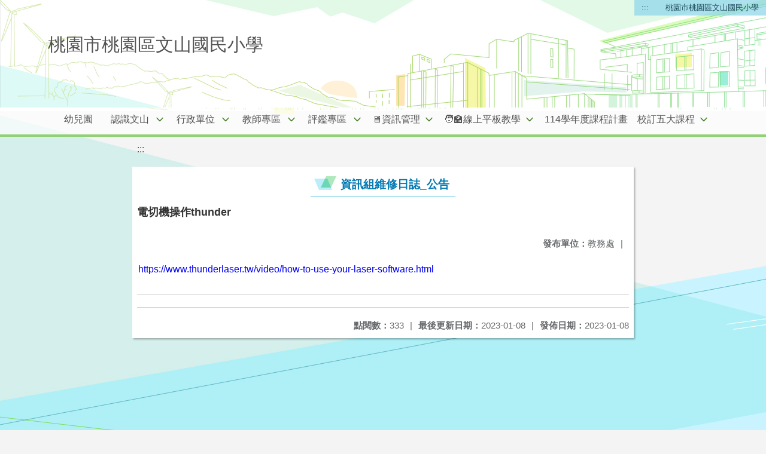

--- FILE ---
content_type: text/html; charset=utf-8
request_url: https://www.wsps.tyc.edu.tw/nss/main/freeze/5a9759adef37531ea27bf1b0/PmhFOL13567/63ba2f7ae94abe5bcffe9446
body_size: 6220
content:
<!DOCTYPE html>
<html lang="zh-tw">
	<head>    
		<meta charset="UTF-8">
		<meta name="viewport" content="width=device-width, initial-scale=1.0">
    
      <meta name="robots" content="noindex, nofollow">
    
		<title>桃園市桃園區文山國民小學 - 資訊組維修日誌_公告</title>
    
			<link rel="stylesheet" href="/src/stylesheets/basic.css">
      <link rel="stylesheet" href="/src/ckeditor5/style.css">
		
		
      <link rel="stylesheet" href="/pkg_nss/5bbb2457562c3c2e34672fea/css/theme.css">
		
      <link rel="stylesheet" href="/pkg_nss/5bbb2457562c3c2e34672fea/css/theme-N005.css">
		
		<script src="/src/plugins/vue/vue.min.js" type="text/javascript" charset="utf-8"></script>
		<script type="text/javascript" src="/src/plugins/vue/vue-i18n.js" charset="utf-8"></script>
		<link rel="stylesheet" href="/src/stylesheets/html-editor.css">
		<link rel="stylesheet" href="/src/ckeditor5/ckeditor5.css">
		<script src="/nss/static/script/5b18d6524143b524397bb800/freeze"></script>
    <script type="module" src="/src/ckeditor5/eventListener.js"></script>
	</head>
	<body class="theme-bg ct-row">
		<a class="focusable" tabindex="1" title="移至網頁之主要內容區位置" href="#center">移至網頁之主要內容區位置</a>
		<div id="ct-content" class="top-space gd-xs12">
			<template>
				<!--header start-->
				<header>
          <!-- 20250102 新增無障礙定位點頁首定位 ::: **注意**可能版型裡面也有freeze檔若這邊加了沒有出現定位點的話，版型內的freeze檔也要多此行 -->
          <a href="#top" accesskey="T" id="top" title="上方主選單連結區">:::</a> 
					<a href="/nss/s/main/index" title="桃園市桃園區文山國民小學">
            桃園市桃園區文山國民小學
          </a>
				</header>
				<!--header end-->
				<!--theme start-->
				<div class="theme gd-xs12"> 
					<div class="logo">
						<a href="/nss/s/main/index" title="桃園市桃園區文山國民小學">
							<h1>
							
							  <p>桃園市桃園區文山國民小學</p>
							
							</h1>
						</a>
					</div>
				</div>
				<!--theme end-->
				<!--navbar start-->
        <div class="gd-xs12 ct-row">
          <nav class="navbar">
            <label class="show-menu" onclick="showMenu()">
              <div title="展開" class="ct-hamburger">
                <svg xmlns="http://www.w3.org/2000/svg" viewBox="0 0 24 24">
                  <path d="M2.016 5.484h19.969v2.016h-19.969v-2.016zM2.016 10.5h19.969v2.016h-19.969v-2.016zM2.016 15.516h19.969v1.969h-19.969v-1.969z"></path>
                </svg>
              </div>
            </label>
            <input type="checkbox" id="show-menu" role="button" title="展開">
					  <ul id="menu">
              
                
                
                  <li>
                    
                      <a href="/nss/s/main/kindergarten" target="_blank">
                        幼兒園
                      </a>
                    
                    
                    <ul 
                      class="menuhidden" 
                      :class="{ 'navbar-menu': focus === 'kindergarten' }"
                    >
                      
                      <li class="menu-web">
                        
                      </li>
                    </ul>
                  </li>
                
              
                
                
                  <li>
                    
                      <a href="/nss/s/main/Information" target="_blank">
                        認識文山
                      </a>
                    
                    
                      <div class="navrwd">
                        <div 
                          class="navrwd-svg"
                          title="展開"
                          @click.stop="openDrowdown('Information')" 
                        >
                        <svg xmlns="http://www.w3.org/2000/svg" viewBox="0 0 92 92">
                          <path d="M46,63c-1.1,0-2.1-0.4-2.9-1.2l-25-26c-1.5-1.6-1.5-4.1,0.1-5.7c1.6-1.5,4.1-1.5,5.7,0.1l22.1,23l22.1-23c1.5-1.6,4.1-1.6,5.7-0.1c1.6,1.5,1.6,4.1,0.1,5.7l-25,26C48.1,62.6,47.1,63,46,63z"/>
                        </svg>
                        </div>
                      </div>
                    
                    <ul 
                      class="menuhidden" 
                      :class="{ 'navbar-menu': focus === 'Information' }"
                    >
                      
                        
                        
                          
                            <li class="menu-mobile">
                              <a href="https://drive.google.com/file/d/19QKaOL2pNofkkC4fc5VddmmaKTF_avXN/view?usp=sharing" target="_blank">
                                114學年度全校功課表
                              </a>
                            </li>
                          
                        
                      
                        
                        
                          
                            <li class="menu-mobile">
                              <a href="https://drive.google.com/file/d/1pAwdSX-srKqDuPsJdtX53zw7xgHI6TF2/view?usp=sharing" target="_blank">
                                114校外人士協助之部訂或校訂課程
                              </a>
                            </li>
                          
                        
                      
                        
                        
                          
                            <li class="menu-mobile">
                              <a href="/nss/s/main/tbookversion" target="_blank">
                                114學年度教科書版本
                              </a>
                            </li>
                          
                        
                      
                        
                        
                          
                            <li class="menu-mobile">
                              <a href="https://drive.google.com/file/d/12ofRhfR11hmEPkXzLuFt2L4R0KbG5khL/view?usp=sharing" target="_blank">
                                114學年教室配置圖
                              </a>
                            </li>
                          
                        
                      
                        
                        
                          
                            <li class="menu-mobile">
                              <a href="/nss/s/main/Introduction" target="_blank">
                                文山簡介
                              </a>
                            </li>
                          
                        
                      
                        
                        
                      
                        
                        
                          
                            <li class="menu-mobile">
                              <a href="https://drive.google.com/file/d/1dylxQSSe2-A_ZHv9B3iojUU_Nw82APLH/view?usp=sharing" target="_blank">
                                114(上)文山學生行事曆
                              </a>
                            </li>
                          
                        
                      
                        
                        
                      
                        
                        
                          
                            <li class="menu-mobile">
                              <a href="/nss/s/main/timetable" target="_blank">
                                作息時間表
                              </a>
                            </li>
                          
                        
                      
                        
                        
                          
                            <li class="menu-mobile">
                              <a href="/nss/s/main/arcade" target="_blank">
                                校園兒童遊戲場介紹
                              </a>
                            </li>
                          
                        
                      
                        
                        
                          
                            <li class="menu-mobile">
                              <a href="/nss/s/main/https://www.google.com.tw/maps/place/%E6%A1%83%E5%9C%92%E5%B8%82%E6%A1%83%E5%9C%92%E5%8D%80%E6%96%87%E5%B1%B1%E5%9C%8B%E6%B0%91%E5%B0%8F%E5%AD%B8/@24.9961476,121.292059,16z/data=!4m5!3m4!1s0x34681f0e6dc19097:0xf404deb9fd0b0e8b!8m2!3d24.9961476!4d121.292059" target="_blank">
                                交通路線圖
                              </a>
                            </li>
                          
                        
                      
                        
                        
                          
                            <li class="menu-mobile">
                              <a href="/nss/s/main/phonerule" target="_blank">
                                行動載具管理規範
                              </a>
                            </li>
                          
                        
                      
                        
                        
                          
                            <li class="menu-mobile">
                              <a href="/nss/s/main/schoolsong" target="_blank">
                                我們的校歌
                              </a>
                            </li>
                          
                        
                      
                        
                        
                      
                        
                        
                      
                      <li class="menu-web">
                        
                          
                          
                            
                              <a href="https://drive.google.com/file/d/19QKaOL2pNofkkC4fc5VddmmaKTF_avXN/view?usp=sharing" target="_blank">
                                114學年度全校功課表
                              </a>
                            
                           
                        
                          
                          
                            
                              <a href="https://drive.google.com/file/d/1pAwdSX-srKqDuPsJdtX53zw7xgHI6TF2/view?usp=sharing" target="_blank">
                                114校外人士協助之部訂或校訂課程
                              </a>
                            
                           
                        
                          
                          
                            
                              <a href="/nss/s/main/tbookversion" target="_blank">
                                114學年度教科書版本
                              </a>
                            
                           
                        
                          
                          
                            
                              <a href="https://drive.google.com/file/d/12ofRhfR11hmEPkXzLuFt2L4R0KbG5khL/view?usp=sharing" target="_blank">
                                114學年教室配置圖
                              </a>
                            
                           
                        
                          
                          
                            
                              <a href="/nss/s/main/Introduction" target="_blank">
                                文山簡介
                              </a>
                            
                           
                        
                          
                           
                        
                          
                          
                            
                              <a href="https://drive.google.com/file/d/1dylxQSSe2-A_ZHv9B3iojUU_Nw82APLH/view?usp=sharing" target="_blank">
                                114(上)文山學生行事曆
                              </a>
                            
                           
                        
                          
                           
                        
                          
                          
                            
                              <a href="/nss/s/main/timetable" target="_blank">
                                作息時間表
                              </a>
                            
                           
                        
                          
                          
                            
                              <a href="/nss/s/main/arcade" target="_blank">
                                校園兒童遊戲場介紹
                              </a>
                            
                           
                        
                          
                          
                            
                              <a href="/nss/s/main/https://www.google.com.tw/maps/place/%E6%A1%83%E5%9C%92%E5%B8%82%E6%A1%83%E5%9C%92%E5%8D%80%E6%96%87%E5%B1%B1%E5%9C%8B%E6%B0%91%E5%B0%8F%E5%AD%B8/@24.9961476,121.292059,16z/data=!4m5!3m4!1s0x34681f0e6dc19097:0xf404deb9fd0b0e8b!8m2!3d24.9961476!4d121.292059" target="_blank">
                                交通路線圖
                              </a>
                            
                           
                        
                          
                          
                            
                              <a href="/nss/s/main/phonerule" target="_blank">
                                行動載具管理規範
                              </a>
                            
                           
                        
                          
                          
                            
                              <a href="/nss/s/main/schoolsong" target="_blank">
                                我們的校歌
                              </a>
                            
                           
                        
                          
                           
                        
                          
                           
                        
                      </li>
                    </ul>
                  </li>
                
              
                
                
                  <li>
                    
                      <a href="/nss/s/main/administrative" target="_blank">
                        行政單位
                      </a>
                    
                    
                      <div class="navrwd">
                        <div 
                          class="navrwd-svg"
                          title="展開"
                          @click.stop="openDrowdown('administrative')" 
                        >
                        <svg xmlns="http://www.w3.org/2000/svg" viewBox="0 0 92 92">
                          <path d="M46,63c-1.1,0-2.1-0.4-2.9-1.2l-25-26c-1.5-1.6-1.5-4.1,0.1-5.7c1.6-1.5,4.1-1.5,5.7,0.1l22.1,23l22.1-23c1.5-1.6,4.1-1.6,5.7-0.1c1.6,1.5,1.6,4.1,0.1,5.7l-25,26C48.1,62.6,47.1,63,46,63z"/>
                        </svg>
                        </div>
                      </div>
                    
                    <ul 
                      class="menuhidden" 
                      :class="{ 'navbar-menu': focus === 'administrative' }"
                    >
                      
                        
                        
                      
                        
                        
                          
                            <li class="menu-mobile">
                              <a href="/nss/s/main/pri01" target="_blank">
                                校長簡介
                              </a>
                            </li>
                          
                        
                      
                        
                        
                          
                            <li class="menu-mobile">
                              <a href="/nss/s/main/Administration" target="_blank">
                                教務處
                              </a>
                            </li>
                          
                        
                      
                        
                        
                          
                            <li class="menu-mobile">
                              <a href="/nss/s/main/studentaffairs" target="_blank">
                                學務處
                              </a>
                            </li>
                          
                        
                      
                        
                        
                          
                            <li class="menu-mobile">
                              <a href="/nss/s/main/general" target="_blank">
                                總務處
                              </a>
                            </li>
                          
                        
                      
                        
                        
                          
                            <li class="menu-mobile">
                              <a href="/nss/s/main/counselor" target="_blank">
                                輔導室
                              </a>
                            </li>
                          
                        
                      
                        
                        
                          
                            <li class="menu-mobile">
                              <a href="https://www.wsps.tyc.edu.tw/nss/p/kindergarten" target="_blank">
                                幼兒園
                              </a>
                            </li>
                          
                        
                      
                        
                        
                          
                            <li class="menu-mobile">
                              <a href="/nss/s/main/personnel" target="_blank">
                                人事室
                              </a>
                            </li>
                          
                        
                      
                        
                        
                          
                            <li class="menu-mobile">
                              <a href="/nss/s/main/ParentMeeting" target="_blank">
                                家長會
                              </a>
                            </li>
                          
                        
                      
                        
                        
                          
                            <li class="menu-mobile">
                              <a href="https://read.moe.edu.tw/034608/library" target="_blank">
                                圖書館
                              </a>
                            </li>
                          
                        
                      
                        
                        
                          
                            <li class="menu-mobile">
                              <a href="/nss/s/main/acount" target="_blank">
                                會計室
                              </a>
                            </li>
                          
                        
                      
                      <li class="menu-web">
                        
                          
                           
                        
                          
                          
                            
                              <a href="/nss/s/main/pri01" target="_blank">
                                校長簡介
                              </a>
                            
                           
                        
                          
                          
                            
                              <a href="/nss/s/main/Administration" target="_blank">
                                教務處
                              </a>
                            
                           
                        
                          
                          
                            
                              <a href="/nss/s/main/studentaffairs" target="_blank">
                                學務處
                              </a>
                            
                           
                        
                          
                          
                            
                              <a href="/nss/s/main/general" target="_blank">
                                總務處
                              </a>
                            
                           
                        
                          
                          
                            
                              <a href="/nss/s/main/counselor" target="_blank">
                                輔導室
                              </a>
                            
                           
                        
                          
                          
                            
                              <a href="https://www.wsps.tyc.edu.tw/nss/p/kindergarten" target="_blank">
                                幼兒園
                              </a>
                            
                           
                        
                          
                          
                            
                              <a href="/nss/s/main/personnel" target="_blank">
                                人事室
                              </a>
                            
                           
                        
                          
                          
                            
                              <a href="/nss/s/main/ParentMeeting" target="_blank">
                                家長會
                              </a>
                            
                           
                        
                          
                          
                            
                              <a href="https://read.moe.edu.tw/034608/library" target="_blank">
                                圖書館
                              </a>
                            
                           
                        
                          
                          
                            
                              <a href="/nss/s/main/acount" target="_blank">
                                會計室
                              </a>
                            
                           
                        
                      </li>
                    </ul>
                  </li>
                
              
                
                
                  <li>
                    
                      <a href="/nss/s/main/teacher" target="_blank">
                        教師專區
                      </a>
                    
                    
                      <div class="navrwd">
                        <div 
                          class="navrwd-svg"
                          title="展開"
                          @click.stop="openDrowdown('teacher')" 
                        >
                        <svg xmlns="http://www.w3.org/2000/svg" viewBox="0 0 92 92">
                          <path d="M46,63c-1.1,0-2.1-0.4-2.9-1.2l-25-26c-1.5-1.6-1.5-4.1,0.1-5.7c1.6-1.5,4.1-1.5,5.7,0.1l22.1,23l22.1-23c1.5-1.6,4.1-1.6,5.7-0.1c1.6,1.5,1.6,4.1,0.1,5.7l-25,26C48.1,62.6,47.1,63,46,63z"/>
                        </svg>
                        </div>
                      </div>
                    
                    <ul 
                      class="menuhidden" 
                      :class="{ 'navbar-menu': focus === 'teacher' }"
                    >
                      
                        
                        
                          
                            <li class="menu-mobile">
                              <a href="https://tycg.cloudhr.tw/TY_SCHOOL/login.aspx" target="_blank">
                                人事差勤系統
                              </a>
                            </li>
                          
                        
                      
                        
                        
                          
                            <li class="menu-mobile">
                              <a href="/nss/s/main/https://sso.tyc.edu.tw/TYESSO/Login.aspx" target="_blank">
                                單一認證系統
                              </a>
                            </li>
                          
                        
                      
                        
                        
                          
                            <li class="menu-mobile">
                              <a href="https://drp.tyc.edu.tw/tydrp/Index.aspx" target="_blank">
                                教師研習系統
                              </a>
                            </li>
                          
                        
                      
                        
                        
                          
                            <li class="menu-mobile">
                              <a href="/nss/s/main/https://www1.inservice.edu.tw/index2-3.aspx" target="_blank">
                                全國教師在職進修資訊網
                              </a>
                            </li>
                          
                        
                      
                        
                        
                          
                            <li class="menu-mobile">
                              <a href="https://special.moe.gov.tw/#/" target="_blank">
                                全國特殊教育資訊網
                              </a>
                            </li>
                          
                        
                      
                        
                        
                          
                            <li class="menu-mobile">
                              <a href="https://vpn.tyc.edu.tw/" target="_blank">
                                桃園市政府教育局VPN系統
                              </a>
                            </li>
                          
                        
                      
                        
                        
                          
                            <li class="menu-mobile">
                              <a href="https://drive.google.com/drive/folders/1Svsj_iSAv40GVb9kQgCD3AjlR60R2uoe?usp=sharing" target="_blank">
                                教師週會報告
                              </a>
                            </li>
                          
                        
                      
                        
                        
                          
                            <li class="menu-mobile">
                              <a href="/nss/s/main/https://accounts.google.com/AddSession/identifier?continue=http%3A%2F%2Fmail.google.com%2Fa%2Fwsps.tyc.edu.tw%2F&amp;service=mail&amp;hd=wsps.tyc.edu.tw&amp;sacu=1&amp;ignoreShadow=0&amp;acui=0&amp;flowName=GlifWebSignIn&amp;flowEntry=AddSession" target="_blank">
                                文山GMAIL
                              </a>
                            </li>
                          
                        
                      
                        
                        
                          
                            <li class="menu-mobile">
                              <a href="https://drive.google.com/drive/folders/1IaxslqpWp345C7SuoRbq2AN05D33fTgf?usp=sharing" target="_blank">
                                雲端學務系統攻略
                              </a>
                            </li>
                          
                        
                      
                        
                        
                          
                            <li class="menu-mobile">
                              <a href="https://docs.google.com/spreadsheets/d/12ycLzQ-5xlZg0kMlNsLGGnEEmfxj9hnvTJ4JGmcO2XU/edit?usp=sharing" target="_blank">
                                114上【公開授課一覽表】
                              </a>
                            </li>
                          
                        
                      
                      <li class="menu-web">
                        
                          
                          
                            
                              <a href="https://tycg.cloudhr.tw/TY_SCHOOL/login.aspx" target="_blank">
                                人事差勤系統
                              </a>
                            
                           
                        
                          
                          
                            
                              <a href="/nss/s/main/https://sso.tyc.edu.tw/TYESSO/Login.aspx" target="_blank">
                                單一認證系統
                              </a>
                            
                           
                        
                          
                          
                            
                              <a href="https://drp.tyc.edu.tw/tydrp/Index.aspx" target="_blank">
                                教師研習系統
                              </a>
                            
                           
                        
                          
                          
                            
                              <a href="/nss/s/main/https://www1.inservice.edu.tw/index2-3.aspx" target="_blank">
                                全國教師在職進修資訊網
                              </a>
                            
                           
                        
                          
                          
                            
                              <a href="https://special.moe.gov.tw/#/" target="_blank">
                                全國特殊教育資訊網
                              </a>
                            
                           
                        
                          
                          
                            
                              <a href="https://vpn.tyc.edu.tw/" target="_blank">
                                桃園市政府教育局VPN系統
                              </a>
                            
                           
                        
                          
                          
                            
                              <a href="https://drive.google.com/drive/folders/1Svsj_iSAv40GVb9kQgCD3AjlR60R2uoe?usp=sharing" target="_blank">
                                教師週會報告
                              </a>
                            
                           
                        
                          
                          
                            
                              <a href="/nss/s/main/https://accounts.google.com/AddSession/identifier?continue=http%3A%2F%2Fmail.google.com%2Fa%2Fwsps.tyc.edu.tw%2F&amp;service=mail&amp;hd=wsps.tyc.edu.tw&amp;sacu=1&amp;ignoreShadow=0&amp;acui=0&amp;flowName=GlifWebSignIn&amp;flowEntry=AddSession" target="_blank">
                                文山GMAIL
                              </a>
                            
                           
                        
                          
                          
                            
                              <a href="https://drive.google.com/drive/folders/1IaxslqpWp345C7SuoRbq2AN05D33fTgf?usp=sharing" target="_blank">
                                雲端學務系統攻略
                              </a>
                            
                           
                        
                          
                          
                            
                              <a href="https://docs.google.com/spreadsheets/d/12ycLzQ-5xlZg0kMlNsLGGnEEmfxj9hnvTJ4JGmcO2XU/edit?usp=sharing" target="_blank">
                                114上【公開授課一覽表】
                              </a>
                            
                           
                        
                      </li>
                    </ul>
                  </li>
                
              
                
                
                  <li>
                    
                      <a href="/nss/s/main/sublayer" target="_blank">
                        評鑑專區
                      </a>
                    
                    
                      <div class="navrwd">
                        <div 
                          class="navrwd-svg"
                          title="展開"
                          @click.stop="openDrowdown('sublayer')" 
                        >
                        <svg xmlns="http://www.w3.org/2000/svg" viewBox="0 0 92 92">
                          <path d="M46,63c-1.1,0-2.1-0.4-2.9-1.2l-25-26c-1.5-1.6-1.5-4.1,0.1-5.7c1.6-1.5,4.1-1.5,5.7,0.1l22.1,23l22.1-23c1.5-1.6,4.1-1.6,5.7-0.1c1.6,1.5,1.6,4.1,0.1,5.7l-25,26C48.1,62.6,47.1,63,46,63z"/>
                        </svg>
                        </div>
                      </div>
                    
                    <ul 
                      class="menuhidden" 
                      :class="{ 'navbar-menu': focus === 'sublayer' }"
                    >
                      
                        
                        
                      
                        
                        
                          
                            <li class="menu-mobile">
                              <a href="/nss/s/main/gen01" target="_blank">
                                性平宣導
                              </a>
                            </li>
                          
                        
                      
                        
                        
                      
                        
                        
                          
                            <li class="menu-mobile">
                              <a href="https://hps.tyc.edu.tw/upload-view.aspx?openExternalBrowser=1&amp;ids=2A9ABA0334B2D09851ABB54529B43D57AEBC8E18800E8736733228F1BE2C63AB7FD5D5A8D597CD34A2FCC41785357008#top1" target="_blank">
                                桃園市健康促進學校輔導訪視平台
                              </a>
                            </li>
                          
                        
                      
                        
                        
                          
                            <li class="menu-mobile">
                              <a href="/nss/s/main/lawx" target="_blank">
                                人權法治教育專區
                              </a>
                            </li>
                          
                        
                      
                        
                        
                          
                            <li class="menu-mobile">
                              <a href="https://sites.google.com/wsps.tyc.edu.tw/111" target="_blank">
                                文山永續發展與環境教育評鑑
                              </a>
                            </li>
                          
                        
                      
                        
                        
                          
                            <li class="menu-mobile">
                              <a href="https://sites.google.com/wsps.tyc.edu.tw/plant" target="_blank">
                                文山校園動植物網
                              </a>
                            </li>
                          
                        
                      
                        
                        
                      
                        
                        
                          
                            <li class="menu-mobile">
                              <a href="/nss/s/main/sickx" target="_blank">
                                防疫-防災-宣導
                              </a>
                            </li>
                          
                        
                      
                      <li class="menu-web">
                        
                          
                           
                        
                          
                          
                            
                              <a href="/nss/s/main/gen01" target="_blank">
                                性平宣導
                              </a>
                            
                           
                        
                          
                           
                        
                          
                          
                            
                              <a href="https://hps.tyc.edu.tw/upload-view.aspx?openExternalBrowser=1&amp;ids=2A9ABA0334B2D09851ABB54529B43D57AEBC8E18800E8736733228F1BE2C63AB7FD5D5A8D597CD34A2FCC41785357008#top1" target="_blank">
                                桃園市健康促進學校輔導訪視平台
                              </a>
                            
                           
                        
                          
                          
                            
                              <a href="/nss/s/main/lawx" target="_blank">
                                人權法治教育專區
                              </a>
                            
                           
                        
                          
                          
                            
                              <a href="https://sites.google.com/wsps.tyc.edu.tw/111" target="_blank">
                                文山永續發展與環境教育評鑑
                              </a>
                            
                           
                        
                          
                          
                            
                              <a href="https://sites.google.com/wsps.tyc.edu.tw/plant" target="_blank">
                                文山校園動植物網
                              </a>
                            
                           
                        
                          
                           
                        
                          
                          
                            
                              <a href="/nss/s/main/sickx" target="_blank">
                                防疫-防災-宣導
                              </a>
                            
                           
                        
                      </li>
                    </ul>
                  </li>
                
              
                
                
                  <li>
                    
                      <a href="/nss/s/main/teachermore" target="_blank">
                        🖥️資訊管理
                      </a>
                    
                    
                      <div class="navrwd">
                        <div 
                          class="navrwd-svg"
                          title="展開"
                          @click.stop="openDrowdown('teachermore')" 
                        >
                        <svg xmlns="http://www.w3.org/2000/svg" viewBox="0 0 92 92">
                          <path d="M46,63c-1.1,0-2.1-0.4-2.9-1.2l-25-26c-1.5-1.6-1.5-4.1,0.1-5.7c1.6-1.5,4.1-1.5,5.7,0.1l22.1,23l22.1-23c1.5-1.6,4.1-1.6,5.7-0.1c1.6,1.5,1.6,4.1,0.1,5.7l-25,26C48.1,62.6,47.1,63,46,63z"/>
                        </svg>
                        </div>
                      </div>
                    
                    <ul 
                      class="menuhidden" 
                      :class="{ 'navbar-menu': focus === 'teachermore' }"
                    >
                      
                        
                        
                          
                            <li class="menu-mobile">
                              <a href="https://wsps2022.my.canva.site/" target="_blank">
                                資訊倫理與素養
                              </a>
                            </li>
                          
                        
                      
                        
                        
                      
                        
                        
                          
                            <li class="menu-mobile">
                              <a href="/nss/s/main/goodlink2" target="_blank">
                                🖥️good好-link連結
                              </a>
                            </li>
                          
                        
                      
                        
                        
                          
                            <li class="menu-mobile">
                              <a href="/nss/s/main/webduino" target="_blank">
                                webduino創客人工智能
                              </a>
                            </li>
                          
                        
                      
                        
                        
                          
                            <li class="menu-mobile">
                              <a href="https://drp.tyc.edu.tw/TYDRP/Index.aspx" target="_blank">
                                教育資源入口網
                              </a>
                            </li>
                          
                        
                      
                        
                        
                      
                        
                        
                      
                        
                        
                          
                            <li class="menu-mobile">
                              <a href="/nss/s/main/mistak" target="_blank">
                                🖲資訊組修復指令集
                              </a>
                            </li>
                          
                        
                      
                        
                        
                          
                            <li class="menu-mobile">
                              <a href="/nss/s/main/pagamo2" target="_blank">
                                pagamo 介紹
                              </a>
                            </li>
                          
                        
                      
                        
                        
                          
                            <li class="menu-mobile">
                              <a href="/nss/s/main/ruckuseduroam" target="_blank">
                                eduroam連線教學
                              </a>
                            </li>
                          
                        
                      
                        
                        
                          
                            <li class="menu-mobile">
                              <a href="https://sites.google.com/wsps.tyc.edu.tw/typ" target="_blank">
                                電腦打字教學ws
                              </a>
                            </li>
                          
                        
                      
                        
                        
                          
                            <li class="menu-mobile">
                              <a href="https://fidsslmoe-prod.azurewebsites.net/" target="_blank">
                                生生有平板載具管理
                              </a>
                            </li>
                          
                        
                      
                        
                        
                          
                            <li class="menu-mobile">
                              <a href="https://sites.google.com/wsps.tyc.edu.tw/111tablet" target="_blank">
                                平板教學輔助
                              </a>
                            </li>
                          
                        
                      
                        
                        
                          
                            <li class="menu-mobile">
                              <a href="https://drive.google.com/drive/folders/1yZ95DnURcaCff4b-blc32raPphDbiMBf?usp=drive_link" target="_blank">
                                資訊課教學素材
                              </a>
                            </li>
                          
                        
                      
                        
                        
                      
                      <li class="menu-web">
                        
                          
                          
                            
                              <a href="https://wsps2022.my.canva.site/" target="_blank">
                                資訊倫理與素養
                              </a>
                            
                           
                        
                          
                           
                        
                          
                          
                            
                              <a href="/nss/s/main/goodlink2" target="_blank">
                                🖥️good好-link連結
                              </a>
                            
                           
                        
                          
                          
                            
                              <a href="/nss/s/main/webduino" target="_blank">
                                webduino創客人工智能
                              </a>
                            
                           
                        
                          
                          
                            
                              <a href="https://drp.tyc.edu.tw/TYDRP/Index.aspx" target="_blank">
                                教育資源入口網
                              </a>
                            
                           
                        
                          
                           
                        
                          
                           
                        
                          
                          
                            
                              <a href="/nss/s/main/mistak" target="_blank">
                                🖲資訊組修復指令集
                              </a>
                            
                           
                        
                          
                          
                            
                              <a href="/nss/s/main/pagamo2" target="_blank">
                                pagamo 介紹
                              </a>
                            
                           
                        
                          
                          
                            
                              <a href="/nss/s/main/ruckuseduroam" target="_blank">
                                eduroam連線教學
                              </a>
                            
                           
                        
                          
                          
                            
                              <a href="https://sites.google.com/wsps.tyc.edu.tw/typ" target="_blank">
                                電腦打字教學ws
                              </a>
                            
                           
                        
                          
                          
                            
                              <a href="https://fidsslmoe-prod.azurewebsites.net/" target="_blank">
                                生生有平板載具管理
                              </a>
                            
                           
                        
                          
                          
                            
                              <a href="https://sites.google.com/wsps.tyc.edu.tw/111tablet" target="_blank">
                                平板教學輔助
                              </a>
                            
                           
                        
                          
                          
                            
                              <a href="https://drive.google.com/drive/folders/1yZ95DnURcaCff4b-blc32raPphDbiMBf?usp=drive_link" target="_blank">
                                資訊課教學素材
                              </a>
                            
                           
                        
                          
                           
                        
                      </li>
                    </ul>
                  </li>
                
              
                
                
                  <li>
                    
                      <a href="/nss/s/main/rest1" target="_blank">
                        🧑‍🏫線上平板教學
                      </a>
                    
                    
                      <div class="navrwd">
                        <div 
                          class="navrwd-svg"
                          title="展開"
                          @click.stop="openDrowdown('rest1')" 
                        >
                        <svg xmlns="http://www.w3.org/2000/svg" viewBox="0 0 92 92">
                          <path d="M46,63c-1.1,0-2.1-0.4-2.9-1.2l-25-26c-1.5-1.6-1.5-4.1,0.1-5.7c1.6-1.5,4.1-1.5,5.7,0.1l22.1,23l22.1-23c1.5-1.6,4.1-1.6,5.7-0.1c1.6,1.5,1.6,4.1,0.1,5.7l-25,26C48.1,62.6,47.1,63,46,63z"/>
                        </svg>
                        </div>
                      </div>
                    
                    <ul 
                      class="menuhidden" 
                      :class="{ 'navbar-menu': focus === 'rest1' }"
                    >
                      
                        
                        
                      
                        
                        
                          
                            <li class="menu-mobile">
                              <a href="/nss/s/main/wspsmeet" target="_blank">
                                meet公用會議室(無錄影)
                              </a>
                            </li>
                          
                        
                      
                        
                        
                          
                            <li class="menu-mobile">
                              <a href="/nss/s/main/teamF" target="_blank">
                                teams公用錄影會議室(允許來賓)
                              </a>
                            </li>
                          
                        
                      
                        
                        
                          
                            <li class="menu-mobile">
                              <a href="/nss/s/main/o365" target="_blank">
                                Teams安裝程式
                              </a>
                            </li>
                          
                        
                      
                        
                        
                          
                            <li class="menu-mobile">
                              <a href="/nss/s/main/win10cut" target="_blank">
                                電腦版剪取
                              </a>
                            </li>
                          
                        
                      
                        
                        
                          
                            <li class="menu-mobile">
                              <a href="/nss/s/main/ipadcut" target="_blank">
                                ipad 截圖
                              </a>
                            </li>
                          
                        
                      
                        
                        
                          
                            <li class="menu-mobile">
                              <a href="/nss/s/main/ailook" target="_blank">
                                因材我的任務查看
                              </a>
                            </li>
                          
                        
                      
                        
                        
                          
                            <li class="menu-mobile">
                              <a href="/nss/s/main/o365s" target="_blank">
                                教師web-teams來賓會議教學
                              </a>
                            </li>
                          
                        
                      
                        
                        
                          
                            <li class="menu-mobile">
                              <a href="/nss/s/main/01ai" target="_blank">
                                一年級如何登入因材網
                              </a>
                            </li>
                          
                        
                      
                      <li class="menu-web">
                        
                          
                           
                        
                          
                          
                            
                              <a href="/nss/s/main/wspsmeet" target="_blank">
                                meet公用會議室(無錄影)
                              </a>
                            
                           
                        
                          
                          
                            
                              <a href="/nss/s/main/teamF" target="_blank">
                                teams公用錄影會議室(允許來賓)
                              </a>
                            
                           
                        
                          
                          
                            
                              <a href="/nss/s/main/o365" target="_blank">
                                Teams安裝程式
                              </a>
                            
                           
                        
                          
                          
                            
                              <a href="/nss/s/main/win10cut" target="_blank">
                                電腦版剪取
                              </a>
                            
                           
                        
                          
                          
                            
                              <a href="/nss/s/main/ipadcut" target="_blank">
                                ipad 截圖
                              </a>
                            
                           
                        
                          
                          
                            
                              <a href="/nss/s/main/ailook" target="_blank">
                                因材我的任務查看
                              </a>
                            
                           
                        
                          
                          
                            
                              <a href="/nss/s/main/o365s" target="_blank">
                                教師web-teams來賓會議教學
                              </a>
                            
                           
                        
                          
                          
                            
                              <a href="/nss/s/main/01ai" target="_blank">
                                一年級如何登入因材網
                              </a>
                            
                           
                        
                      </li>
                    </ul>
                  </li>
                
              
                
                
                  <li>
                    
                      <a href="https://drive.google.com/drive/folders/1ndNTtkWKihqaKdovAIh9rgI_OtUUwwzy" target="_blank">
                        114學年度課程計畫
                      </a>
                    
                    
                    <ul 
                      class="menuhidden" 
                      :class="{ 'navbar-menu': focus === 'https://drive.google.com/drive/folders/1ndNTtkWKihqaKdovAIh9rgI_OtUUwwzy' }"
                    >
                      
                      <li class="menu-web">
                        
                      </li>
                    </ul>
                  </li>
                
              
                
                
                  <li>
                    
                      <a href="/nss/s/main/main5course" target="_blank">
                        校訂五大課程
                      </a>
                    
                    
                      <div class="navrwd">
                        <div 
                          class="navrwd-svg"
                          title="展開"
                          @click.stop="openDrowdown('main5course')" 
                        >
                        <svg xmlns="http://www.w3.org/2000/svg" viewBox="0 0 92 92">
                          <path d="M46,63c-1.1,0-2.1-0.4-2.9-1.2l-25-26c-1.5-1.6-1.5-4.1,0.1-5.7c1.6-1.5,4.1-1.5,5.7,0.1l22.1,23l22.1-23c1.5-1.6,4.1-1.6,5.7-0.1c1.6,1.5,1.6,4.1,0.1,5.7l-25,26C48.1,62.6,47.1,63,46,63z"/>
                        </svg>
                        </div>
                      </div>
                    
                    <ul 
                      class="menuhidden" 
                      :class="{ 'navbar-menu': focus === 'main5course' }"
                    >
                      
                        
                        
                          
                            <li class="menu-mobile">
                              <a href="https://sites.google.com/wsps.tyc.edu.tw/read112/%E9%A6%96%E9%A0%81" target="_blank">
                                詩多麗悅文山
                              </a>
                            </li>
                          
                        
                      
                        
                        
                          
                            <li class="menu-mobile">
                              <a href="https://sites.google.com/wsps.tyc.edu.tw/healthy/%E9%A6%96%E9%A0%81" target="_blank">
                                公民素養
                              </a>
                            </li>
                          
                        
                      
                        
                        
                          
                            <li class="menu-mobile">
                              <a href="https://sites.google.com/wsps.tyc.edu.tw/international/%E9%A6%96%E9%A0%81" target="_blank">
                                國際教育
                              </a>
                            </li>
                          
                        
                      
                        
                        
                          
                            <li class="menu-mobile">
                              <a href="https://sites.google.com/wsps.tyc.edu.tw/novel/%E9%A6%96%E9%A0%81" target="_blank">
                                資通創藝
                              </a>
                            </li>
                          
                        
                      
                        
                        
                          
                            <li class="menu-mobile">
                              <a href="https://sites.google.com/wsps.tyc.edu.tw/need" target="_blank">
                                山情水意
                              </a>
                            </li>
                          
                        
                      
                        
                        
                      
                      <li class="menu-web">
                        
                          
                          
                            
                              <a href="https://sites.google.com/wsps.tyc.edu.tw/read112/%E9%A6%96%E9%A0%81" target="_blank">
                                詩多麗悅文山
                              </a>
                            
                           
                        
                          
                          
                            
                              <a href="https://sites.google.com/wsps.tyc.edu.tw/healthy/%E9%A6%96%E9%A0%81" target="_blank">
                                公民素養
                              </a>
                            
                           
                        
                          
                          
                            
                              <a href="https://sites.google.com/wsps.tyc.edu.tw/international/%E9%A6%96%E9%A0%81" target="_blank">
                                國際教育
                              </a>
                            
                           
                        
                          
                          
                            
                              <a href="https://sites.google.com/wsps.tyc.edu.tw/novel/%E9%A6%96%E9%A0%81" target="_blank">
                                資通創藝
                              </a>
                            
                           
                        
                          
                          
                            
                              <a href="https://sites.google.com/wsps.tyc.edu.tw/need" target="_blank">
                                山情水意
                              </a>
                            
                           
                        
                          
                           
                        
                      </li>
                    </ul>
                  </li>
                
              
                
                
              
                
                
              
                
                
              
                
                
              
                
                
              
                
                
              
                
                
              
                
                
              
                
                
              
                
                
              
					  </ul>
          </nav>
        </div>
				<!--navbar end-->
				<!--breadcrumb start-->
				<div class="gd-xs8 gd-offset-xs2 ct-row">
					<nav aria-label="breadcrumb">
						<ol class="breadcrumb">
							<li class="breadcrumb-item"><a href="#center" accesskey="C" id="center" title="中間主選單連結區">:::</a></li>
						</ol>
					</nav>
				</div>
				<!--breadcrumb end-->	
				<!--main start-->
				<!--main_top-->
				<div id="main_top">
					<div class="ct-row">
					</div>
				</div>
				<!--main_top end-->
				<!--main_middle-->
				<div id="main_middle" style="min-height: 500px;">
					<div class="gd-sm8 gd-xs8 gd-offset-xs2 edit-focus">
						<div class="ct-row module">
							<h2 class="module-title module-title-bg">
                資訊組維修日誌_公告
              </h2>
							<div class="module-content">
								<div class="ct-row gd-lg12" id="noticeview_to_print">
									
									  <h3 class="font-bold notice_titlebg m-b-md">電切機操作thunder</h3>
									
									<div class="ct-row m-b">
										
										
                      <p class="float-r text-secondary" style="font-size: 0.95em;">
                        <span class="font-bold">{{ $t('FEZ002') }}</span>教務處<span class="m-l m-r">|</span>
                      </p>
										
									</div>
									<div class="htmldisplay">
										<div class="editfont"><p><a href="https://www.thunderlaser.tw/video/how-to-use-your-laser-software.html" target="_blank">https://www.thunderlaser.tw/video/how-to-use-your-laser-software.html</a></p>
</div>
									</div>
									<hr>
									<div class="m-b">
										
                    
									</div>	
									<div class="m-b">
										
                    
									</div>
                  <div class="m-b">
                    
                    
                  </div>
									<hr>
									<div class="ct-row">
										
                      <p class="float-r text-secondary" style="font-size: 0.95rem;">
                        <span class="font-bold">{{ $t('FEZ003') }}</span>2023-01-08
                      </p>
										
										
										
                      <p class="float-r text-secondary" style="font-size: 0.95rem;">
                        <span class="font-bold">{{ $t('FEZ004') }}</span>2023-01-08<span class="m-l m-r">|</span>
                      </p>
										
										<p class="float-r text-secondary" style="font-size: 0.95rem;">
											<span class="font-bold">{{ $t('FEZ005') }}</span>333<span class="m-l m-r">|</span>
										</p>
									</div>
								</div>
							</div>
						</div>
					</div>
				</div>
				<!--main_middle end--> 
				<!--footer start-->
				
          <footer class="footerbg gd-xs12">
            <div class="connect ct-row">
              <div class="gd-md9 gd-sm8">
                <div class="text">
                  <!-- 20250102 新增無障礙定位點頁尾定位 ::: **注意**可能版型裡面也有freeze檔若這邊加了沒有出現定位點的話，版型內的freeze檔也要多此行 -->
                  <li><a href="#bottom" accesskey="B" id="bottom" title="下方主選單連結區">:::</a></li>  
                  <li></li>
                  <li class="line-block p-r-xs">桃園區文中路120號</li>
                  <li class="line-block" ></li>
                  <li>
                    <div class="line-block p-r title">{{ $t('FEZ006') }}</div>
                    <div class="line-block p-r-xs" >03-3601400</div>|
                    <div class="line-block p-l-xs" ></div>
                  </li>
                  <li>
                    <div class="line-block p-r title">{{ $t('FEZ007') }}</div>
                    <div class="line-block p-r-sm">03-3791721</div>
                  </li>
                  <li>
                    <div class="line-block p-r title">{{ $t('FEZ008') }}</div>
                    <div class="line-block"></div>
                  </li>
                </div>
              </div>
              <div class="gd-md3 gd-sm4 text">
                <li>
                  <div  class="freego">
                    
                  </div>
                </li>
				<!-- 瀏覽人數計數邏輯不正確，暫時移除-->
                <!-- <li>
                  <div class="line-block p-r-xs">{{ $t('FEZ009') }}</div>
                  <div class="line-block">2025-02-19</div>
                </li>
                <li>
                  <div class="line-block p-r-xs">{{ $t('FEZ010') }}</div>
                  <div class="line-block">5645887</div>
                </li>
                <li>
                  <div class="line-block  p-r-xs">{{ $t('FEZ011') }}</div>
                  <div class="line-block">808</div>
                </li> -->
              </div>
            </div>
            <div class="copyright"></div>
          </footer>
				
				<!--footer end-->
			</template>
		</div>
		<script src="/src/javascripts/siteserver/freeze.js" type="text/javascript"></script>
	</body>
</html>

--- FILE ---
content_type: application/javascript
request_url: https://www.wsps.tyc.edu.tw/src/javascripts/siteserver/freeze.js
body_size: 644
content:

function showMenu () {
    if (document.getElementById('menu').style.display == 'none') {
        document.getElementById('menu').style.display = 'flex'
    } else {
        document.getElementById('menu').style.display = 'none'
    }
}

const i18n = new VueI18n({
    locale: $site.lang,
    messages: {
        'en': {
            FEZ001: 'announce:',
            FEZ002: 'anno unit:',
            FEZ003: 'anno date:',
            FEZ004: 'last update:',
            FEZ005: 'views:',
            FEZ006: 'Tel',
            FEZ007: 'Fax',
            FEZ008: 'E-Mail',
            FEZ009: 'Updated',
            FEZ010: 'Total views',
            FEZ011: 'Today visitor',
            FEZ012: 'attachment',
            FEZ013: 'links',
            FEZ014: 'Release date:',
            keywords: 'Key words'
        },
        'zh-tw': {
            FEZ001: '發布人：',
            FEZ002: '發布單位：',
            FEZ003: '發佈日期：',
            FEZ004: '最後更新日期：',
            FEZ005: '點閱數：',
            FEZ006: '聯絡電話',
            FEZ007: '傳真',
            FEZ008: '電子信箱',
            FEZ009: '最後更新',
            FEZ010: '總瀏覽人次',
            FEZ011: '今日瀏覽人次',
            FEZ012: '相關附件',
            FEZ013: '相關連結',
            FEZ014: '下架日期：',
            keywords: '關鍵字'
        },
        'zh-cn': {
            FEZ001: '发布人：',
            FEZ002: '发布单位：',
            FEZ003: '发布日期：',
            FEZ004: '最后更新日期：',
            FEZ005: '点阅数：',
            FEZ006: '联络电话',
            FEZ007: '传真',
            FEZ008: '电子信箱',
            FEZ009: '最后更新',
            FEZ010: '总浏览人次',
            FEZ011: '今日浏览人次',
            FEZ012: '相关附件',
            FEZ013: '相关连结',
            FEZ014: '下架日期：',
            keywords: '关键字'
        },
    }
});
new Vue({
    i18n,
    data () {
return {
focus: ''
}
},
methods: {
openDrowdown: function (name) {
this.focus = this.focus === name ? '' : name
}
}
}).$mount('#ct-content')


--- FILE ---
content_type: application/javascript
request_url: https://www.wsps.tyc.edu.tw/nss/static/script/5b18d6524143b524397bb800/freeze
body_size: 597
content:
const $site = {
    "_id": "5b18d6524143b524397bb800",
    "category": "main",
    "license": "5b18d6524143b524397bb7fe",
    "__v": 0,
    "ctime": "2018-06-07T06:53:06.737Z",
    "uniq": "lThX4NeJ",
    "upath": "main",
    "name": "桃園市文山國小",
    "seo": [
        {
            "_id": "63453435e94abe5bcffd77b0",
            "name": "keyword",
            "content": ""
        },
        {
            "_id": "63453435e94abe5bcffd77b1",
            "name": "description",
            "content": "桃園市桃園區文山國民小學"
        }
    ],
    "title": "桃園市桃園區文山國民小學",
    "showlogin": true,
    "logo": {
        "display": "hide",
        "name": "桃園市桃園區文山國民小學",
        "favicon": "/uploads/1529641077340CMhoOIg9.png",
        "img": "/uploads/1665479678429vCUrPwwO.jpg"
    },
    "admins": [
        "5b18d7014143b524397bb8dd",
        "616639d51ea6d451caee0713",
        "62689aefa58d0a11fc594603"
    ],
    "visit": 5645887,
    "utime": "2025-02-19T02:49:38.257Z",
    "enabled": true,
    "vtime": "2026-01-16T21:42:23.456Z",
    "lang": "zh-tw",
    "theme": "5bbb2457562c3c2e34672fea",
    "meta": {
        "googlesearch": ""
    },
    "footer": {
        "email": "",
        "addr1": "桃園區文中路120號",
        "tel1": "03-3601400",
        "suggest": true,
        "fax": "03-3791721"
    },
    "outerResources": [
        "https://alerts.ncdr.nat.gov.tw/JSONAtomFeed.ashx?County=%E6%A1%83%E5%9C%92%E5%B8%82",
        "https://alerts.ncdr.nat.gov.tw/JSONAtomFeed.ashx?County="
    ],
    "advertisingLink": {}
};